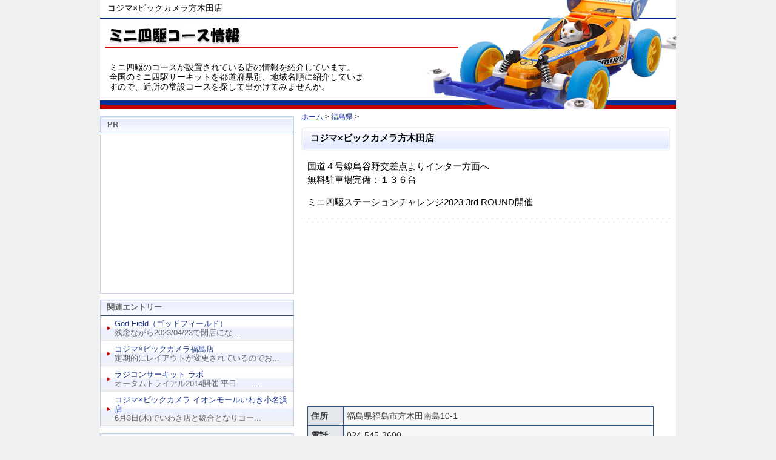

--- FILE ---
content_type: text/html; charset=UTF-8
request_url: https://mini4wd.rccar-navi.com/fukushima/5690.php
body_size: 5119
content:
<!DOCTYPE html PUBLIC "-//W3C//DTD XHTML 1.0 Transitional//EN" "https://www.w3.org/TR/xhtml1/DTD/xhtml1-transitional.dtd">
<html xmlns="https://www.w3.org/1999/xhtml">
<head>
<meta http-equiv="Content-Type" content="text/html; charset=utf-8" />

<title>コジマ×ビックカメラ方木田店 :福島県のミニ四駆コース</title>
<meta name="description" content="福島県のコジマ×ビックカメラ方木田店を紹介しています。国道４号線鳥谷野交差点よりインター方面へ 無料駐車場完備：１３６台 ミニ四駆ステーションチャレンジ2023 3rd RO..." />


<link rel="stylesheet" href="https://mini4wd.rccar-navi.com/styles-site2-2.css" type="text/css" media="screen,tv" />
<link rel="stylesheet" href="https://mini4wd.rccar-navi.com/print2.css" type="text/css" media="print" />
<!-- Google Tag Manager -->
<script>(function(w,d,s,l,i){w[l]=w[l]||[];w[l].push({'gtm.start':
new Date().getTime(),event:'gtm.js'});var f=d.getElementsByTagName(s)[0],
j=d.createElement(s),dl=l!='dataLayer'?'&l='+l:'';j.async=true;j.src=
'https://www.googletagmanager.com/gtm.js?id='+i+dl;f.parentNode.insertBefore(j,f);
})(window,document,'script','dataLayer','GTM-P284D4R');</script>
<!-- End Google Tag Manager -->
<script type="application/ld+json">
{
    "@context": "http://schema.org",
    "@type": "BreadcrumbList",
    "itemListElement": [
    {
        "@type": "ListItem",
        "position": 1,
        "item": {
            "@id": "https://mini4wd.rccar-navi.com/",
            "name": "ミニ四駆コース、MINI4WDサーキット情報"
        }
    },
    {
        "@type": "ListItem",
        "position": 2,
        "item": {
            "@id": "https://mini4wd.rccar-navi.com/fukushima/",
            "name": "福島県"
        }
    }
    ]
 }
 </script>
 <script type="application/ld+json">
 {
    "@context": "https://schema.org",
    "@type": "Article",
    "headline": "コジマ×ビックカメラ方木田店",
    "description": "国道４号線鳥谷野交差点よりインター方面へ 無料駐車場完備：１３６台 ミニ四駆ステーションチャレンジ2023 3rd ROUND開催...",
    "datePublished": "2018-06-22T16:32:13+09:00",
    "dateModified": "2023-05-16T17:45:22+09:00"
 }
 </script>
  
<meta property="og:site_name" content="ミニ四駆コース、MINI4WDサーキット情報" />
<meta property="og:title" content="コジマ×ビックカメラ方木田店" />
<meta property="og:type" content="artcle" />
<meta property="og:url" content="https://mini4wd.rccar-navi.com/fukushima/5690.php" />
<meta property="og:description" content="国道４号線鳥谷野交差点よりインター方面へ 無料駐車場完備：１３６台 ミニ四駆ステーションチャレンジ2023 3rd ROUND開催" />
<meta name="twitter:site" content="@mini4wdCircuit" />
<meta name="twitter:card" content="summary" />
<meta property="og:image" content="https://mini4wd.rccar-navi.com/images/x-summary.jpg">

</head>

<body>
<!-- Google Tag Manager (noscript) -->
<noscript><iframe src="https://www.googletagmanager.com/ns.html?id=GTM-P284D4R"
height="0" width="0" style="display:none;visibility:hidden"></iframe></noscript>
<!-- End Google Tag Manager (noscript) -->
<div id="container"><a name="pageTop" id="pageTop"></a>
<div id="header">
<h1>コジマ×ビックカメラ方木田店</h1><!-- #BeginLibraryItem "/Library/header.lbi" --><p>ミニ四駆のコースが設置されている店の情報を紹介しています。<br>
全国のミニ四駆サーキットを都道府県別、地域名順に紹介していますので、近所の常設コースを探して出かけてみませんか。</p>
<div id="sitelogo"><a href="https://mini4wd.rccar-navi.com/" title="ミニ四駆コース情報">ミニ四駆コース情報</a></div>
<!-- #EndLibraryItem --><!-- end header --></div>
<div id="mainarea">
<div id="content">
<div class="pankuzu">
<a href="https://mini4wd.rccar-navi.com/">ホーム</a>






&gt; <a href="https://mini4wd.rccar-navi.com/fukushima/">福島県</a>


 &gt;
</div>

<div class="blog">
<a name="a005690"></a>
<h2>コジマ×ビックカメラ方木田店</h2>

<div class="blogbody">




<p>国道４号線鳥谷野交差点よりインター方面へ<br />
無料駐車場完備：１３６台</p>

<p>ミニ四駆ステーションチャレンジ2023 3rd ROUND開催</p>

<div class="adsense">
<script async src="https://pagead2.googlesyndication.com/pagead/js/adsbygoogle.js"></script>
<!-- 趣味-レスポンシブ -->
<ins class="adsbygoogle"
     style="display:block"
     data-ad-client="ca-pub-2765181517422959"
     data-ad-slot="2229525790"
     data-ad-format="auto"
     data-full-width-responsive="true"></ins>
<script>
     (adsbygoogle = window.adsbygoogle || []).push({});
</script>
</div>

<div class="designTable">

<div id="entry_box">
<table summary="コース詳細情報">


<tr>
<th>住所</th>
<td>福島県福島市方木田南島10-1</td>
</tr>


<!-- 電話 -->
<tr>
<th>電話</th>
<td>024-545-3600</td>
</tr>



<tr>
<th>HP</th>
<td>≫ <a href="http://www.kojima.net/shop/shoplist/houkida.html" rel="nofollow" target="_blank" >http://www.kojima.net/shop/shoplist/houkida.html</a></td>
</tr>



<tr>
<th>HP2</th>
<td>≫ <a href="https://twitter.com/kojimamni4wd" rel="nofollow" target="_blank" >https://twitter.com/kojimamni4wd</a></td>
</tr>


</table>


<br clear="all" />
<!-- end entry_box --></div>

<table>
<tr>
<th><div align="center">ミニ四駆ステーション</div></th>
<th><div align="center">大会開催</div></th>
<th><div align="center">常設コース</div></th>
</tr>
<tr>
<td><div align="center">○</div></td>
<td><div align="center">○</div></td>
<td><div align="center">○</div></td>

</tr>
</table>
<!-- end designTable --></div>

<p>番地から場所が特定できない場合は周辺の地図を表示しています。</p>



<iframe width="600" height="450" frameborder="0" style="border:0"
src="https://www.google.com/maps/embed/v1/place?key=AIzaSyAFrncIXulChahl8-hAlhgmZ45P6_fxQ1c
&q=福島県福島市方木田南島10-1&zoom=13">
</iframe>



<p>場所や内容など、ご利用の前に直接確認してからお出かけください。</p>


<div id="more">


<blockquote class="twitter-tweet"><p lang="ja" dir="ltr">????完成のお知らせ????<br>コジマ×ビックカメラ方木田店<br><br>いつもご利用頂きありがとうございます。<br>コースサイズが変更しピットが9席に増えました✨<br><br>後はピットの準備と最終調整です????<br>明日、4/29(日)の10:00オープンからご利用頂けます。ぜひ、お楽しみ下さい????️<a href="https://twitter.com/hashtag/%E3%82%B3%E3%82%B8%E3%83%9E%E3%81%A7%E3%83%9F%E3%83%8B%E5%9B%9B%E9%A7%86?src=hash&amp;ref_src=twsrc%5Etfw">#コジマでミニ四駆</a> <a href="https://twitter.com/hashtag/mini4wd?src=hash&amp;ref_src=twsrc%5Etfw">#mini4wd</a> <a href="https://twitter.com/hashtag/%E3%83%9F%E3%83%8B%E5%9B%9B%E9%A7%86?src=hash&amp;ref_src=twsrc%5Etfw">#ミニ四駆</a> <a href="https://t.co/hk97ehTO9n">https://t.co/hk97ehTO9n</a> <a href="https://t.co/nqq0BnKNck">pic.twitter.com/nqq0BnKNck</a></p>&mdash; コジマミニ四駆倶楽部【公式】 (@kojimamini4wd) <a href="https://twitter.com/kojimamini4wd/status/1651838161516130304?ref_src=twsrc%5Etfw">April 28, 2023</a></blockquote> <script async src="https://platform.twitter.com/widgets.js" charset="utf-8"></script>


<!-- end more --></div>
      


≫ <a href="#comments">この施設の体験レポート、コメント</a><br />




≫ <a href="https://mini4wd.rccar-navi.com/fukushima/">福島県のミニ四駆コース一覧へ</a>



<p>随時情報を追加更新していますので、掲載内容の間違いや未掲載のコースの情報などありましたらお知らせください。各ショップや施設の口コミ情報も募集中です。</p>

<!-- end  blogbody --></div>

<p>スポンサードリンク</p>
<div class="adsense">
<!-- Rakuten Widget FROM HERE --><script type="text/javascript">rakuten_design="slide";rakuten_affiliateId="0929dfc9.a1d3989e.0dae6d1d.5aa8d3b4";rakuten_items="ctsmatch";rakuten_genreId=0;rakuten_size="600x200";rakuten_target="_blank";rakuten_theme="gray";rakuten_border="off";rakuten_auto_mode="on";rakuten_genre_title="off";rakuten_recommend="on";</script><script type="text/javascript" src="https://xml.affiliate.rakuten.co.jp/widget/js/rakuten_widget.js"></script><!-- Rakuten Widget TO HERE -->
</div>


<div class="blogbody">

<div id="comments" class="comments">
    

   	<h3>コースの状況や大会の情報など</h3>
	 
		<div class="comments-content">
		<p>このコースに関する利用者やお店からのコメントはまだありません。</p>
		</div>
	 
    
    
    <div class="formBox">
<div class="comments-open" id="comments-open">
<h3>お店の情報をお待ちしています。</h3>



	<div id="comment-form-external-auth">
    <script type="text/javascript">
    <!--
    
    writeCommenterGreeting(commenter_name, 5690, 33, commenter_id, commenter_url);
    //-->
    </script>
    </div>



<p class="formConfBox">コースやお店の様子、大会の情報などお聞かせください。(コメントは内容の確認後に表示されます。また、誹謗中傷的な内容や他人が不安を感じたり気分を害する内容など管理人が不適切と判断した場合には掲載を行いませんので予めご了承ください。)</p>


<form method="post" action="https://rccar-navi.com/mt7/mt-comments.cgi" name="comments_form" id="comments-form" onsubmit="if (this.bakecookie.checked) rememberMe(this)">
            <input type="hidden" name="static" value="1" />
            <input type="hidden" name="entry_id" value="5690" />
            <input type="hidden" name="__lang" value="ja" />

<div id="comments-open-data">

<div id="comment-form-name">
<div class="formInputBox">
<label for="comment-author"><b>名前(ニックネーム):</b></label><br />
<input type="text" id="comment-author" name="author" size="30" class=" boxShort" value="" />
</div>
</div>



<div id="comment-form-url" style="display:none">
<div class="formInputBox">
<label for="comment-url"><b>URL:</b></label><br />
<input type="url" id="comment-url" name="url" size="30" value="" />

<label for="comment-bake-cookie" style="display:none">
<input type="checkbox" id="comment-bake-cookie" name="bakecookie" onClick="if (!this.checked) forgetMe(document.comments_form)" value="1" />
この情報を記憶しますか?</label>
</div>

</div>

<div id="comments-open-text">
<div class="formInputBox">
<label for="comment-text"><b>コメント:</b>(お店への問い合せではありません)</label>
<br />
<textarea id="comment-text" name="text" rows="10" cols="50"></textarea>
</div>
</div>



<div  id="comments-open-footer">
<p align="center">

<input type="submit" accesskey="s" name="post" id="comment-post" value="&nbsp;投稿&nbsp;" />

</p>
</div>
</div>
</form>

<!-- end comments-open --></div>
</div>


    
</div>
<!-- end comments -->







<div class="goTop"><a href="#pageTop">▲このページの上へ</a></div>

<!-- end  blogbody --></div>
<!-- end blog --></div>
<!-- end content --></div>

<div id="sidebar">


<!-- このカテゴリーの記事一覧 -->
<div class="sidebox">
<h3>PR</h3>
<div class="sidebox_center">


<script async src="https://pagead2.googlesyndication.com/pagead/js/adsbygoogle.js"></script>
<!-- 趣味-サイド -->
<ins class="adsbygoogle"
     style="display:block"
     data-ad-client="ca-pub-2765181517422959"
     data-ad-slot="1025988525"
     data-ad-format="auto"
     data-full-width-responsive="true"></ins>
<script>
     (adsbygoogle = window.adsbygoogle || []).push({});
</script>


<!-- end sidebox_center --></div>
<!-- end sidebox --></div>


<div class="sidemenu">
<h3>関連エントリー</h3>
<ul>
<li><a href="https://mini4wd.rccar-navi.com/fukushima/5927.php">God Field（ゴッドフィールド） </a><br />残念ながら2023/04/23で閉店にな...</li><li><a href="https://mini4wd.rccar-navi.com/fukushima/5776.php">コジマ×ビックカメラ福島店</a><br />定期的にレイアウトが変更されているのでお...</li><li><a href="https://mini4wd.rccar-navi.com/fukushima/5387.php">ラジコンサーキット ラボ</a><br />オータムトライアル2014開催 平日　　...</li><li><a href="https://mini4wd.rccar-navi.com/fukushima/5777.php">コジマ×ビックカメラ イオンモールいわき小名浜店</a><br />6月3日(木)でいわき店と統合となりコー...</li></ul>
<!-- end sidemenu --></div>

<div class="sidemenu">
<h3>その他</h3>
<ul>
 <li><a href="/feature/">特集：ミニ四駆をより楽しむための情報など</a></li>
 <li><a href="/news/">最新情報：ニュース、イベントや新製品など</a></li>
 <li><a href="https://mini4wd.rccar-navi.com/about/">このサイトに関して</a></li>
 <li><a href="https://mini4wd.rccar-navi.com/link/">リンク集</a></li>
 <li><a href="https://mini4wd.rccar-navi.com/regist.php" rel="nofollow">コースの無料登録、訂正</a></li>
</ul>
<!-- end sidemenuu --></div>

<div class="sidebox">
<h3>PR</h3>
<div class="sidebox_center">


<script async src="https://pagead2.googlesyndication.com/pagead/js/adsbygoogle.js"></script>
<!-- 趣味-サイド -->
<ins class="adsbygoogle"
     style="display:block"
     data-ad-client="ca-pub-2765181517422959"
     data-ad-slot="1025988525"
     data-ad-format="auto"
     data-full-width-responsive="true"></ins>
<script>
     (adsbygoogle = window.adsbygoogle || []).push({});
</script>


<!-- end sidebox_center --></div>
<!-- end sidebox --></div>



<!-- end sidebar --></div>

<!-- footer --><!-- #BeginLibraryItem "/Library/footer.lbi" --><br clear="all"/>
<div id="footer">
<div id="bottomMenu">
<ul>
<li><a href="https://mini4wd.rccar-navi.com/">ホーム</a></li>
<li><a href="https://mini4wd.rccar-navi.com/about/">このサイトに関して</a></li>
<li><a href="https://mini4wd.rccar-navi.com/regist.php" rel="nofollow">コースの無料登録、訂正</a></li>
<li><a href="https://mini4wd.rccar-navi.com/sitemap.php">サイトマップ</a></li>
</ul>
<!-- end bottomMenu --></div>

<div id="copyRight">
Copyright (C) 2014 - 2024 ミニ四駆コース情報.com All Rights Reserved. 
<!-- end copyRight --></div>
<!-- end footer --></div><!-- #EndLibraryItem --><!-- end mainarea --></div> 
<!-- end container --></div>
</body>
</html>


--- FILE ---
content_type: text/html; charset=utf-8
request_url: https://www.google.com/recaptcha/api2/aframe
body_size: 268
content:
<!DOCTYPE HTML><html><head><meta http-equiv="content-type" content="text/html; charset=UTF-8"></head><body><script nonce="2bFkL_aBwPb9PFGbp0zuFQ">/** Anti-fraud and anti-abuse applications only. See google.com/recaptcha */ try{var clients={'sodar':'https://pagead2.googlesyndication.com/pagead/sodar?'};window.addEventListener("message",function(a){try{if(a.source===window.parent){var b=JSON.parse(a.data);var c=clients[b['id']];if(c){var d=document.createElement('img');d.src=c+b['params']+'&rc='+(localStorage.getItem("rc::a")?sessionStorage.getItem("rc::b"):"");window.document.body.appendChild(d);sessionStorage.setItem("rc::e",parseInt(sessionStorage.getItem("rc::e")||0)+1);localStorage.setItem("rc::h",'1767293209646');}}}catch(b){}});window.parent.postMessage("_grecaptcha_ready", "*");}catch(b){}</script></body></html>

--- FILE ---
content_type: text/css
request_url: https://mini4wd.rccar-navi.com/print2.css
body_size: -84
content:
@charset "utf-8";
@import "styles-site2.css";
body {
	background-color: #FFF;
	background-image: none;
	}
#wrapper {
}
.blog{}
#banner{
}
#topmenu{
}
#mainarea{
}	

#footer{
}
#bottomMenu {
}
#links {
}
